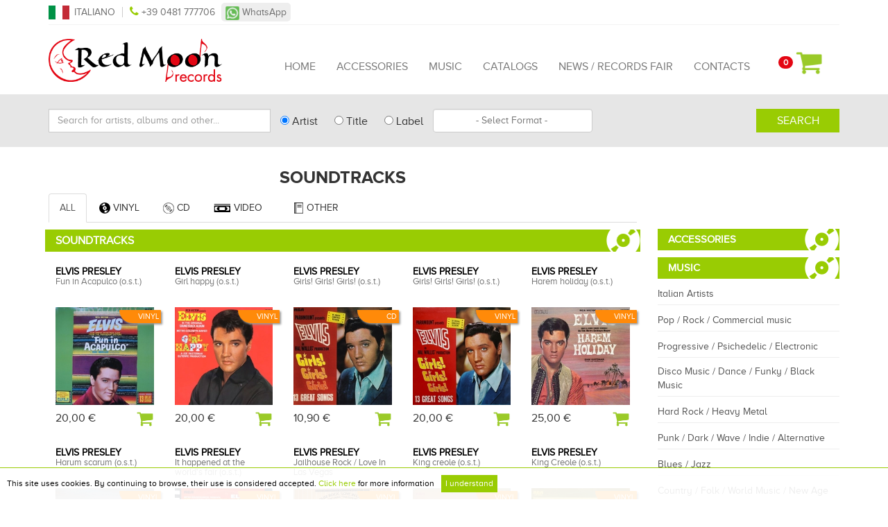

--- FILE ---
content_type: text/html; charset=UTF-8
request_url: https://www.redmoonrecords.com/en/product/category/soundtracks?page=7&amp;per-page=30
body_size: 11674
content:
<!DOCTYPE html>
<html lang="en-GB">
<head>
            <!-- Global site tag (gtag.js) - Google Analytics -->
        <script async src="https://www.googletagmanager.com/gtag/js?id=UA-1935877-4"></script>
        <script>
            window.dataLayer = window.dataLayer || [];

            function gtag() {
                dataLayer.push(arguments);
            }

            gtag('js', new Date());

            gtag('config', 'UA-1935877-4');
        </script>
        <meta charset="UTF-8">
    <meta name="viewport" content="width=device-width, initial-scale=1">
    <meta name="csrf-param" content="_csrf-frontend">
    <meta name="csrf-token" content="m62PQC6mAEScf69hK02FPcjkLga-xZ78FtpRwJDfjwTL5-IsVvZid6gbmgpMBvVapop3X--H97hDng701-_3Sg==">
    <title>Soundtracks | Redmoon Records - Records store</title>
    <meta property="og:url" content="https://www.redmoonrecords.com/en/product/category/soundtracks?page=7&amp;per-page=30"/>
    <meta property="og:type" content="website"/>

    <meta name="title" content=" | Redmoon Records - Records store">
<meta name="description" content="Redmoon Records - Discover our catalogs with thousands of titles on LP, 12&quot;, 7&quot;, CDs, single and video CDs, new, used and collectible">
<link href="/assets/c27619ac/css/bootstrap.css" rel="stylesheet">
<link href="/assets/22ec6ac9/css/bootstrap-tabs-x.min.css" rel="stylesheet">
<link href="/assets/7f1c1a54/css/kv-widgets.min.css" rel="stylesheet">
<link href="/assets/b1b5c423/css/kv-bootstrap-notify.min.css" rel="stylesheet">
<link href="/assets/7f1c1a54/css/animate.min.css" rel="stylesheet">
<link href="/assets/af84e0af/themes/smoothness/jquery-ui.css" rel="stylesheet">
<link href="/assets/29a9c845/css/ionicons.min.css" rel="stylesheet">
<link href="/assets/68178d9/css/font-awesome.min.css" rel="stylesheet">
<link href="/assets/50ad6ff5/custom.css" rel="stylesheet">
<link href="/assets/50ad6ff5/fonts/fonts.css" rel="stylesheet">
<link href="/assets/50ad6ff5/css/flags.css" rel="stylesheet">
<link href="/assets/7fb57ec7/css/dropdown-x.min.css" rel="stylesheet">
<link href="/assets/31d4e015/css/activeform.min.css" rel="stylesheet">
<link href="/assets/e249d571/css/select2.min.css" rel="stylesheet">
<link href="/assets/e249d571/css/select2-addl.min.css" rel="stylesheet">
<link href="/assets/e249d571/css/select2-krajee.min.css" rel="stylesheet">
<link href="/assets/bac06678/css/jquery.stickyfooter.min.css" rel="stylesheet">
<style>@media print { .tab-content.printable > .tab-pane { display: block; opacity: 1; }}</style>
<script>window.tabsX_00000000 = {};

var s2options_c4acac00 = {"themeCss":".select2-container--krajee","sizeCss":"","doReset":true,"doToggle":true,"doOrder":false};
window.select2_f8ceb25f = {"allowClear":true,"theme":"krajee","width":"100%","placeholder":"- Select Format -","language":"en-GB"};
</script>
    <link rel="icon" href="/assets/50ad6ff5/images/favicon.png" type="image/png"/>
</head>
<body>
<div class="wrapper-2">
    <div class="container">
        <div class="wrap">
            <div class="top-bar hidden-xs">
                <ul class="language-selector"><li><a href="/it/product/category/soundtracks?page=7&amp%3Bper-page=30" title="Italiano"><i class="flag flag-it"></i> Italiano</a></li></ul>              <a href="tel:+390481777706" class="phone">
                <i class="fa fa-phone"></i> +39 0481 777706
                </a>
            <span class="whatsapp">
              <a href="https://api.whatsapp.com/send?phone=393408320530" target="_blank" title="Whatsapp"><img src="/assets/50ad6ff5/images/whatsapp-icon.png" alt="whatsapp" style="width:20px"> WhatsApp</a>
            </span>
                <div class="pull-right">
                 <div id="fb-root"></div>
                 <script>(function(d, s, id) {
                   var js, fjs = d.getElementsByTagName(s)[0];
                   if (d.getElementById(id)) return;
                   js = d.createElement(s); js.id = id;
                   js.src = 'https://connect.facebook.net/it_IT/sdk.js#xfbml=1&version=v3.0&appId=1936607019945069&autoLogAppEvents=1';
                   fjs.parentNode.insertBefore(js, fjs);
                 }(document, 'script', 'facebook-jssdk'));</script>
<div class="fb-like" data-href="https://www.facebook.com/redmoonrecords/" data-layout="button_count" data-action="like" data-size="small" data-show-faces="false" data-share="false"></div>                  </div>
            </div>
        <div class="header-nav" >
            <nav id="main-menu" class="navbar-lower navbar"><div class="container-fluid"><div class="navbar-header"><button type="button" class="navbar-toggle" data-toggle="collapse" data-target="#main-menu-collapse"><span class="sr-only">Toggle navigation</span>
<span class="icon-bar"></span>
<span class="icon-bar"></span>
<span class="icon-bar"></span></button><a class="navbar-brand" data-pjax="0"><a href="/en"><img class="logo" src="/assets/50ad6ff5/images/redmoon_logo.png" alt="Red Moon Records logo"></a></a></div><div id="main-menu-collapse" class="collapse navbar-collapse"><ul id="w1" class="navbar-nav navbar-right nav"><li><a href="/en" data-pjax="0">Home</a></li>
<li><a href="/en/product/category/accessories" data-pjax="0">Accessories</a></li>
<li><a href="/en/product/category/music" data-pjax="0">Music</a></li>
<li><a href="/en/catalog" data-pjax="0">Catalogs</a></li>
<li><a href="/en/news" data-pjax="0">News / Records Fair</a></li>
<li><a href="/en/site/contact" data-pjax="0">Contacts</a></li></ul></div></div></nav>                <div id="pjax-mini-cart" data-pjax-container="" data-pjax-push-state data-pjax-timeout="12000"><div class="dropdown text-right"><button type="button" class="btn cart-btn" data-toggle="dropdown"><span class="cart-count badge">0</span> <img src="/assets/50ad6ff5/images/icons/cart.png" alt="cart" style="width: 40px;"></button><ul id="w2" class="pull-right mini-cart dropdown-menu">            Your cart is empty    </ul></div></div>        </div>
      </div>
        <div class="row">
                                </div>
    </div>
        
<div class="product-search alert custom-search">
  <div class="container">
    <form id="w4" class="form-inline" action="/en/site/search" method="get" role="form">
    <div class="form-group field-productsearch-termsearch">
<label class="control-label sr-only" for="productsearch-termsearch">Search for artists, albums and other...</label>

<input type="text" id="productsearch-termsearch" class="form-control" name="ProductSearch[termSearch]" placeholder="Search for artists, albums and other...">

<div class="help-block"></div>

</div>
    <div class="form-group field-productsearch-typesearch">
<label class="control-label sr-only">Type Search</label>

<input type="hidden" name="ProductSearch[typeSearch]" value=""><div id="productsearch-typesearch"><div class='radio'><label><input type="radio" name="ProductSearch[typeSearch]" value="1" checked data-index="0"> Artist</label></div>
<div class='radio'><label><input type="radio" name="ProductSearch[typeSearch]" value="2" data-index="1"> Title</label></div>
<div class='radio'><label><input type="radio" name="ProductSearch[typeSearch]" value="3" data-index="2"> Label</label></div></div>

<div class="help-block"></div>

</div>
    <div class="form-group field-support">
<label class="control-label sr-only" for="support">Format</label>

<span id="parent-s2-togall-support" style="display:none"><span id="s2-togall-support" class="s2-togall-button s2-togall-select"><span class="s2-select-label"><i class="glyphicon glyphicon-unchecked"></i>Select all</span><span class="s2-unselect-label"><i class="glyphicon glyphicon-check"></i>Unselect all</span></span></span><div class="kv-plugin-loading loading-support">&nbsp;</div><input type="hidden" name="ProductSearch[format]" value=""><select id="support" class="support form-control" name="ProductSearch[format][]" multiple size="4" data-s2-options="s2options_c4acac00" data-krajee-select2="select2_f8ceb25f" style="display:none">
<optgroup label="Vinyl">
<option value="1">7&quot; - Single 45 rpm</option>
<option value="2">10&quot; - 10 inch</option>
<option value="3">12&quot; - Mix</option>
<option value="4">LP - Album</option>
<option value="5">7&quot;EP - Extended Play</option>
<option value="6">78 - 78 shellacs</option>
</optgroup>
<optgroup label="CD">
<option value="7">CD - Compact disc</option>
<option value="8">CDs - Compact disc single</option>
<option value="9">SACD - Super Audio CD</option>
<option value="10">DUALDISC - Dual Disc</option>
<option value="11">DVD AUDIO - Dvd Audio</option>
</optgroup>
<optgroup label="Video">
<option value="12">DVD - Digital Video Disc</option>
<option value="13">VHS - Videotape</option>
<option value="14">BLURAY - Blu-Ray</option>
</optgroup>
<optgroup label="Other">
<option value="15">MC - Musicassette</option>
<option value="16">BOOK - Book</option>
<option value="17">T-SHIRT - T-shirt</option>
</optgroup>
</select>

<div class="help-block"></div>

</div>

    <div class="form-group pull-right">
        <button type="submit" class="btn btn-custom">Search</button>    </div>

    </form></div>
</div>
    <div class="container-fluid">

        <div class="container product-grid">
    <div class="row">
        <div class="col-md-9">
            <h1 class="title">Soundtracks</h1>
            </p>
            <div id="w0-container" class=" tabs-above tab-align-left tabs-krajee"><ul id="w0" class="nav nav-tabs nav nav-tabs hidden-print" data-krajee-tabsX="tabsX_00000000" role="tablist"><li class="active"><a href="#tab-home-all" data-toggle="tab" role="tab">All</a></li>
<li><a href="#tab-home-1" data-url="/en/product/category-tab?catId=22&amp;support=1" data-toggle="tab" role="tab"><img src="/assets/50ad6ff5/images/icons/vinyl-icon.png" alt=""> Vinyl</a></li>
<li><a href="#tab-home-2" data-url="/en/product/category-tab?catId=22&amp;support=2" data-toggle="tab" role="tab"><img src="/assets/50ad6ff5/images/icons/cd-icon-tab.png" alt=""> CD</a></li>
<li><a href="#tab-home-3" data-url="/en/product/category-tab?catId=22&amp;support=3" data-toggle="tab" role="tab"><img src="/assets/50ad6ff5/images/icons/vhs-icon.png" alt=""> Video</a></li>
<li><a href="#tab-home-4" data-url="/en/product/category-tab?catId=22&amp;support=4" data-toggle="tab" role="tab"><img src="/assets/50ad6ff5/images/icons/book-icon.png" alt=""> Other</a></li></ul>
<div class="tab-content printable"><div class="h3 visible-print-block">All</div>
<div id="tab-home-all" class="tab-pane fade in active"><div id="pj-0" data-pjax-container="" data-pjax-timeout="12000">    <div class="row">
        <p class="bgk-green-fluo">Soundtracks</p>
        <div id="listv-0" class="list-view"><div id="content">
<div class="row">
    <div class="col-md-12">
       <div data-key="7242"><div class="col-md-2 product-width-custom col-xs-6">
    <div class="products-box image-hover" data-img="8e305794078274c36d9a80e6e8b70861">
                            <div class="product-label" id="support-label-8e305794078274c36d9a80e6e8b70861">Vinyl</div>
                <h4 class="div-product-grid-h4"><a href="/en/product/7242" data-pjax="0">
                <span class="product-title">ELVIS PRESLEY</span>
                <br>
                <span class="product-subtitle">Fun in Acapulco (o.s.t.)</span>
            </a>
        </h4>
        <div class="thumb">
                        <a href="/en/product/7242" data-pjax="0">
                                    <img id="img-8e305794078274c36d9a80e6e8b70861" src="/en/file/get-file?id=10053&amp;width=200&amp;height=200" alt="Fun in Acapulco (o.s.t.) - ELVIS PRESLEY" style="width: 100%;">                                        <div class="hoverDetail" id="hover-detail-8e305794078274c36d9a80e6e8b70861">
                        Format                        : <b>1xLP</b>
                        <br>
                        Press: <b>GER</b><br>
                        Conditions: <b>M-/EX</b><br>
                        Label: <b>RCA International</b><br>
                        Barcode: <b>NL89014</b><br>
                        Note: <b>RE</b>
                    </div>
                                                    </a>
        </div>

        <div class="caption">
            <div class="actions">
                <!--                    <span class="cut">$49.00 </span> /-->
                <!--                    <strong class="price"> -->
                                <!--</strong>-->
                                20,00 €                                                <a class="basket add-product" href="/en/cart/add/7242"><img src="/assets/50ad6ff5/images/icons/cart.png" alt="cart" style="width: 25px;"></a>                            </div>
        </div>
    </div>
</div>
</div>
<div data-key="5524"><div class="col-md-2 product-width-custom col-xs-6">
    <div class="products-box image-hover" data-img="937cc897989c85f9af16043420f71847">
                            <div class="product-label" id="support-label-937cc897989c85f9af16043420f71847">Vinyl</div>
                <h4 class="div-product-grid-h4"><a href="/en/product/5524" data-pjax="0">
                <span class="product-title">ELVIS PRESLEY</span>
                <br>
                <span class="product-subtitle">Girl happy (o.s.t.)</span>
            </a>
        </h4>
        <div class="thumb">
                        <a href="/en/product/5524" data-pjax="0">
                                    <img id="img-937cc897989c85f9af16043420f71847" src="/en/file/get-file?id=10055&amp;width=200&amp;height=200" alt="Girl happy (o.s.t.) - ELVIS PRESLEY" style="width: 100%;">                                        <div class="hoverDetail" id="hover-detail-937cc897989c85f9af16043420f71847">
                        Format                        : <b>1xLP</b>
                        <br>
                        Press: <b>GER</b><br>
                        Conditions: <b>EX+/EX</b><br>
                        Label: <b>RCA</b><br>
                        Barcode: <b>NL83338</b><br>
                        Note: <b>RE of the eighties</b>
                    </div>
                                                    </a>
        </div>

        <div class="caption">
            <div class="actions">
                <!--                    <span class="cut">$49.00 </span> /-->
                <!--                    <strong class="price"> -->
                                <!--</strong>-->
                                20,00 €                                                <a class="basket add-product" href="/en/cart/add/5524"><img src="/assets/50ad6ff5/images/icons/cart.png" alt="cart" style="width: 25px;"></a>                            </div>
        </div>
    </div>
</div>
</div>
<div data-key="22679"><div class="col-md-2 product-width-custom col-xs-6">
    <div class="products-box image-hover" data-img="fa63a38713b40a2e55e16e7ca1bc2d52">
                            <div class="product-label" id="support-label-fa63a38713b40a2e55e16e7ca1bc2d52">CD</div>
                <h4 class="div-product-grid-h4"><a href="/en/product/22679" data-pjax="0">
                <span class="product-title">ELVIS PRESLEY</span>
                <br>
                <span class="product-subtitle">Girls! Girls! Girls! (o.s.t.)</span>
            </a>
        </h4>
        <div class="thumb">
                        <a href="/en/product/22679" data-pjax="0">
                                    <img id="img-fa63a38713b40a2e55e16e7ca1bc2d52" src="/en/file/get-file?id=25293&amp;width=200&amp;height=200" alt="Girls! Girls! Girls! (o.s.t.) - ELVIS PRESLEY" style="width: 100%;">                                        <div class="hoverDetail" id="hover-detail-fa63a38713b40a2e55e16e7ca1bc2d52">
                        Format                        : <b>1xCD</b>
                        <br>
                        Press: <b>Australia</b><br>
                        Conditions: <b>NEW</b><br>
                        Label: <b>RCA Sony</b><br>
                        Barcode: <b>886977288722</b><br>
                        Note: <b></b>
                    </div>
                                                    </a>
        </div>

        <div class="caption">
            <div class="actions">
                <!--                    <span class="cut">$49.00 </span> /-->
                <!--                    <strong class="price"> -->
                                <!--</strong>-->
                                10,90 €                                                <a class="basket add-product" href="/en/cart/add/22679"><img src="/assets/50ad6ff5/images/icons/cart.png" alt="cart" style="width: 25px;"></a>                            </div>
        </div>
    </div>
</div>
</div>
<div data-key="38094"><div class="col-md-2 product-width-custom col-xs-6">
    <div class="products-box image-hover" data-img="7ca69853a6ee148b5a9b35519640cb1e">
                            <div class="product-label" id="support-label-7ca69853a6ee148b5a9b35519640cb1e">Vinyl</div>
                <h4 class="div-product-grid-h4"><a href="/en/product/38094" data-pjax="0">
                <span class="product-title">ELVIS PRESLEY</span>
                <br>
                <span class="product-subtitle">Girls! Girls! Girls! (o.s.t.)</span>
            </a>
        </h4>
        <div class="thumb">
                        <a href="/en/product/38094" data-pjax="0">
                                    <img id="img-7ca69853a6ee148b5a9b35519640cb1e" src="/en/file/get-file?id=123225&amp;width=200&amp;height=200" alt="Girls! Girls! Girls! (o.s.t.) - ELVIS PRESLEY" style="width: 100%;">                                        <div class="hoverDetail" id="hover-detail-7ca69853a6ee148b5a9b35519640cb1e">
                        Format                        : <b>1xLP</b>
                        <br>
                        Press: <b>GER</b><br>
                        Conditions: <b>M-/EX</b><br>
                        Label: <b>RCA Victor</b><br>
                        Barcode: <b>LSP2621 26.21022</b><br>
                        Note: <b>RE of the seventies</b>
                    </div>
                                                    </a>
        </div>

        <div class="caption">
            <div class="actions">
                <!--                    <span class="cut">$49.00 </span> /-->
                <!--                    <strong class="price"> -->
                                <!--</strong>-->
                                20,00 €                                                <a class="basket add-product" href="/en/cart/add/38094"><img src="/assets/50ad6ff5/images/icons/cart.png" alt="cart" style="width: 25px;"></a>                            </div>
        </div>
    </div>
</div>
</div>
<div data-key="42140"><div class="col-md-2 product-width-custom col-xs-6">
    <div class="products-box image-hover" data-img="ed5a5d423f2ab61710269e74d2b21b20">
                            <div class="product-label" id="support-label-ed5a5d423f2ab61710269e74d2b21b20">Vinyl</div>
                <h4 class="div-product-grid-h4"><a href="/en/product/42140" data-pjax="0">
                <span class="product-title">ELVIS PRESLEY</span>
                <br>
                <span class="product-subtitle">Harem holiday (o.s.t.)</span>
            </a>
        </h4>
        <div class="thumb">
                        <a href="/en/product/42140" data-pjax="0">
                                    <img id="img-ed5a5d423f2ab61710269e74d2b21b20" src="/en/file/get-file?id=140099&amp;width=200&amp;height=200" alt="Harem holiday (o.s.t.) - ELVIS PRESLEY" style="width: 100%;">                                        <div class="hoverDetail" id="hover-detail-ed5a5d423f2ab61710269e74d2b21b20">
                        Format                        : <b>1xLP</b>
                        <br>
                        Press: <b>FRA</b><br>
                        Conditions: <b>EX+/EX+</b><br>
                        Label: <b>RCA Victor</b><br>
                        Barcode: <b>461022</b><br>
                        Note: <b>RE of the seventies</b>
                    </div>
                                                    </a>
        </div>

        <div class="caption">
            <div class="actions">
                <!--                    <span class="cut">$49.00 </span> /-->
                <!--                    <strong class="price"> -->
                                <!--</strong>-->
                                25,00 €                                                <a class="basket add-product" href="/en/cart/add/42140"><img src="/assets/50ad6ff5/images/icons/cart.png" alt="cart" style="width: 25px;"></a>                            </div>
        </div>
    </div>
</div>
</div>
<div data-key="49821"><div class="col-md-2 product-width-custom col-xs-6">
    <div class="products-box image-hover" data-img="549bbcee74fb1fac72f21482c25f8828">
                            <div class="product-label" id="support-label-549bbcee74fb1fac72f21482c25f8828">Vinyl</div>
                <h4 class="div-product-grid-h4"><a href="/en/product/49821" data-pjax="0">
                <span class="product-title">ELVIS PRESLEY</span>
                <br>
                <span class="product-subtitle">Harum scarum (o.s.t.)</span>
            </a>
        </h4>
        <div class="thumb">
                        <a href="/en/product/49821" data-pjax="0">
                                    <img id="img-549bbcee74fb1fac72f21482c25f8828" src="/en/file/get-file?id=172532&amp;width=200&amp;height=200" alt="Harum scarum (o.s.t.) - ELVIS PRESLEY" style="width: 100%;">                                        <div class="hoverDetail" id="hover-detail-549bbcee74fb1fac72f21482c25f8828">
                        Format                        : <b>1xLP</b>
                        <br>
                        Press: <b>USA</b><br>
                        Conditions: <b>EX+/M-</b><br>
                        Label: <b>RCA</b><br>
                        Barcode: <b>APL1-2558</b><br>
                        Note: <b>RE'77</b>
                    </div>
                                                    </a>
        </div>

        <div class="caption">
            <div class="actions">
                <!--                    <span class="cut">$49.00 </span> /-->
                <!--                    <strong class="price"> -->
                                <!--</strong>-->
                                25,00 €                                                <a class="basket add-product" href="/en/cart/add/49821"><img src="/assets/50ad6ff5/images/icons/cart.png" alt="cart" style="width: 25px;"></a>                            </div>
        </div>
    </div>
</div>
</div>
<div data-key="42142"><div class="col-md-2 product-width-custom col-xs-6">
    <div class="products-box image-hover" data-img="878b7db7a64d811b22beac3a9d887b78">
                            <div class="product-label" id="support-label-878b7db7a64d811b22beac3a9d887b78">Vinyl</div>
                <h4 class="div-product-grid-h4"><a href="/en/product/42142" data-pjax="0">
                <span class="product-title">ELVIS PRESLEY</span>
                <br>
                <span class="product-subtitle">It happened at the world's fair (o.s.t.)</span>
            </a>
        </h4>
        <div class="thumb">
                        <a href="/en/product/42142" data-pjax="0">
                                    <img id="img-878b7db7a64d811b22beac3a9d887b78" src="/en/file/get-file?id=140105&amp;width=200&amp;height=200" alt="It happened at the world&#039;s fair (o.s.t.) - ELVIS PRESLEY" style="width: 100%;">                                        <div class="hoverDetail" id="hover-detail-878b7db7a64d811b22beac3a9d887b78">
                        Format                        : <b>1xLP</b>
                        <br>
                        Press: <b>FRA</b><br>
                        Conditions: <b>EX+/EX</b><br>
                        Label: <b>RCA Victor</b><br>
                        Barcode: <b>461025</b><br>
                        Note: <b>RE'72</b>
                    </div>
                                                    </a>
        </div>

        <div class="caption">
            <div class="actions">
                <!--                    <span class="cut">$49.00 </span> /-->
                <!--                    <strong class="price"> -->
                                <!--</strong>-->
                                25,00 €                                                <a class="basket add-product" href="/en/cart/add/42142"><img src="/assets/50ad6ff5/images/icons/cart.png" alt="cart" style="width: 25px;"></a>                            </div>
        </div>
    </div>
</div>
</div>
<div data-key="49734"><div class="col-md-2 product-width-custom col-xs-6">
    <div class="products-box image-hover" data-img="d9a5d757108a55df88a7cf2622a43305">
                            <div class="product-label" id="support-label-d9a5d757108a55df88a7cf2622a43305">Vinyl</div>
                <h4 class="div-product-grid-h4"><a href="/en/product/49734" data-pjax="0">
                <span class="product-title">ELVIS PRESLEY</span>
                <br>
                <span class="product-subtitle">Jailhouse Rock / Love In Las Vegas</span>
            </a>
        </h4>
        <div class="thumb">
                        <a href="/en/product/49734" data-pjax="0">
                                    <img id="img-d9a5d757108a55df88a7cf2622a43305" src="/en/file/get-file?id=172092&amp;width=200&amp;height=200" alt="Jailhouse Rock / Love In Las Vegas - ELVIS PRESLEY" style="width: 100%;">                                        <div class="hoverDetail" id="hover-detail-d9a5d757108a55df88a7cf2622a43305">
                        Format                        : <b>1xLP</b>
                        <br>
                        Press: <b>UK</b><br>
                        Conditions: <b>EX+/EX</b><br>
                        Label: <b>RCA</b><br>
                        Barcode: <b>RCALPP9020</b><br>
                        Note: <b>LTD.ED. PDK</b>
                    </div>
                                                    </a>
        </div>

        <div class="caption">
            <div class="actions">
                <!--                    <span class="cut">$49.00 </span> /-->
                <!--                    <strong class="price"> -->
                                <!--</strong>-->
                                30,00 €                                                <a class="basket add-product" href="/en/cart/add/49734"><img src="/assets/50ad6ff5/images/icons/cart.png" alt="cart" style="width: 25px;"></a>                            </div>
        </div>
    </div>
</div>
</div>
<div data-key="5445"><div class="col-md-2 product-width-custom col-xs-6">
    <div class="products-box image-hover" data-img="ac3da5d628e6c195a9c5045f8abab602">
                            <div class="product-label" id="support-label-ac3da5d628e6c195a9c5045f8abab602">Vinyl</div>
                <h4 class="div-product-grid-h4"><a href="/en/product/5445" data-pjax="0">
                <span class="product-title">ELVIS PRESLEY</span>
                <br>
                <span class="product-subtitle">King creole (o.s.t.)</span>
            </a>
        </h4>
        <div class="thumb">
                        <a href="/en/product/5445" data-pjax="0">
                                    <img id="img-ac3da5d628e6c195a9c5045f8abab602" src="/en/file/get-file?id=10138&amp;width=200&amp;height=200" alt="King creole (o.s.t.) - ELVIS PRESLEY" style="width: 100%;">                                        <div class="hoverDetail" id="hover-detail-ac3da5d628e6c195a9c5045f8abab602">
                        Format                        : <b>1xLP</b>
                        <br>
                        Press: <b>UK</b><br>
                        Conditions: <b>EX/EX-</b><br>
                        Label: <b>RCA Victor</b><br>
                        Barcode: <b>SF8231</b><br>
                        Note: <b>RE'71 RW</b>
                    </div>
                                                    </a>
        </div>

        <div class="caption">
            <div class="actions">
                <!--                    <span class="cut">$49.00 </span> /-->
                <!--                    <strong class="price"> -->
                                <!--</strong>-->
                                20,00 €                                                <a class="basket add-product" href="/en/cart/add/5445"><img src="/assets/50ad6ff5/images/icons/cart.png" alt="cart" style="width: 25px;"></a>                            </div>
        </div>
    </div>
</div>
</div>
<div data-key="44500"><div class="col-md-2 product-width-custom col-xs-6">
    <div class="products-box image-hover" data-img="06845c9b79b5209eb9c54c578cd62209">
                            <div class="product-label" id="support-label-06845c9b79b5209eb9c54c578cd62209">Vinyl</div>
                <h4 class="div-product-grid-h4"><a href="/en/product/44500" data-pjax="0">
                <span class="product-title">ELVIS PRESLEY</span>
                <br>
                <span class="product-subtitle">King Creole (o.s.t.)</span>
            </a>
        </h4>
        <div class="thumb">
                        <a href="/en/product/44500" data-pjax="0">
                                    <img id="img-06845c9b79b5209eb9c54c578cd62209" src="/en/file/get-file?id=150147&amp;width=200&amp;height=200" alt="King Creole (o.s.t.) - ELVIS PRESLEY" style="width: 100%;">                                        <div class="hoverDetail" id="hover-detail-06845c9b79b5209eb9c54c578cd62209">
                        Format                        : <b>1xLP</b>
                        <br>
                        Press: <b>USA</b><br>
                        Conditions: <b>M-/EX+</b><br>
                        Label: <b>RCA Victor</b><br>
                        Barcode: <b>LSP-1884(e)</b><br>
                        Note: <b>RE '75 - Inner sleeve with "Elvis' great LP catalog"</b>
                    </div>
                                                    </a>
        </div>

        <div class="caption">
            <div class="actions">
                <!--                    <span class="cut">$49.00 </span> /-->
                <!--                    <strong class="price"> -->
                                <!--</strong>-->
                                25,00 €                                                <a class="basket add-product" href="/en/cart/add/44500"><img src="/assets/50ad6ff5/images/icons/cart.png" alt="cart" style="width: 25px;"></a>                            </div>
        </div>
    </div>
</div>
</div>
<div data-key="38096"><div class="col-md-2 product-width-custom col-xs-6">
    <div class="products-box image-hover" data-img="6f83ecd8c07007ab98c580fac09f6983">
                            <div class="product-label" id="support-label-6f83ecd8c07007ab98c580fac09f6983">Vinyl</div>
                <h4 class="div-product-grid-h4"><a href="/en/product/38096" data-pjax="0">
                <span class="product-title">ELVIS PRESLEY</span>
                <br>
                <span class="product-subtitle">Kissin' cousins (o.s.t.)</span>
            </a>
        </h4>
        <div class="thumb">
                        <a href="/en/product/38096" data-pjax="0">
                                    <img id="img-6f83ecd8c07007ab98c580fac09f6983" src="/en/file/get-file?id=123230&amp;width=200&amp;height=200" alt="Kissin&#039; cousins (o.s.t.) - ELVIS PRESLEY" style="width: 100%;">                                        <div class="hoverDetail" id="hover-detail-6f83ecd8c07007ab98c580fac09f6983">
                        Format                        : <b>1xLP</b>
                        <br>
                        Press: <b>USA</b><br>
                        Conditions: <b>EX+/EX+</b><br>
                        Label: <b>RCA Victor</b><br>
                        Barcode: <b>AYL1-4115</b><br>
                        Note: <b>RE of the seventies - CC</b>
                    </div>
                                                    </a>
        </div>

        <div class="caption">
            <div class="actions">
                <!--                    <span class="cut">$49.00 </span> /-->
                <!--                    <strong class="price"> -->
                                <!--</strong>-->
                                20,00 €                                                <a class="basket add-product" href="/en/cart/add/38096"><img src="/assets/50ad6ff5/images/icons/cart.png" alt="cart" style="width: 25px;"></a>                            </div>
        </div>
    </div>
</div>
</div>
<div data-key="39124"><div class="col-md-2 product-width-custom col-xs-6">
    <div class="products-box image-hover" data-img="adc9bbe8c5eb647a3970fc7028ea2205">
                            <div class="product-label" id="support-label-adc9bbe8c5eb647a3970fc7028ea2205">Vinyl</div>
                <h4 class="div-product-grid-h4"><a href="/en/product/39124" data-pjax="0">
                <span class="product-title">ELVIS PRESLEY</span>
                <br>
                <span class="product-subtitle">Lonely man \ Surrender</span>
            </a>
        </h4>
        <div class="thumb">
                        <a href="/en/product/39124" data-pjax="0">
                                    <img id="img-adc9bbe8c5eb647a3970fc7028ea2205" src="/en/file/get-file?id=127420&amp;width=200&amp;height=200" alt="Lonely man \ Surrender - ELVIS PRESLEY" style="width: 100%;">                                        <div class="hoverDetail" id="hover-detail-adc9bbe8c5eb647a3970fc7028ea2205">
                        Format                        : <b>1x7"</b>
                        <br>
                        Press: <b>FRA</b><br>
                        Conditions: <b>EX+/EX+</b><br>
                        Label: <b>RCA Victor</b><br>
                        Barcode: <b>49792</b><br>
                        Note: <b>Side A: O.s.t. "Wild in the country"</b>
                    </div>
                                                    </a>
        </div>

        <div class="caption">
            <div class="actions">
                <!--                    <span class="cut">$49.00 </span> /-->
                <!--                    <strong class="price"> -->
                                <!--</strong>-->
                                15,00 €                                                <a class="basket add-product" href="/en/cart/add/39124"><img src="/assets/50ad6ff5/images/icons/cart.png" alt="cart" style="width: 25px;"></a>                            </div>
        </div>
    </div>
</div>
</div>
<div data-key="39750"><div class="col-md-2 product-width-custom col-xs-6">
    <div class="products-box image-hover" data-img="9156f3add0e73cb32141816fe19fbfe5">
                            <div class="product-label" id="support-label-9156f3add0e73cb32141816fe19fbfe5">Vinyl</div>
                <h4 class="div-product-grid-h4"><a href="/en/product/39750" data-pjax="0">
                <span class="product-title">ELVIS PRESLEY</span>
                <br>
                <span class="product-subtitle">Loving you + King Creole (o.s.t.)</span>
            </a>
        </h4>
        <div class="thumb">
                        <a href="/en/product/39750" data-pjax="0">
                                    <img id="img-9156f3add0e73cb32141816fe19fbfe5" src="/en/file/get-file?id=129985&amp;width=200&amp;height=200" alt="Loving you + King Creole (o.s.t.) - ELVIS PRESLEY" style="width: 100%;">                                        <div class="hoverDetail" id="hover-detail-9156f3add0e73cb32141816fe19fbfe5">
                        Format                        : <b>1xLP</b>
                        <br>
                        Press: <b>IT</b><br>
                        Conditions: <b>M-/EX+</b><br>
                        Label: <b>RCA Lineatre</b><br>
                        Barcode: <b>NL43456</b><br>
                        Note: <b></b>
                    </div>
                                                    </a>
        </div>

        <div class="caption">
            <div class="actions">
                <!--                    <span class="cut">$49.00 </span> /-->
                <!--                    <strong class="price"> -->
                                <!--</strong>-->
                                13,00 €                                                <a class="basket add-product" href="/en/cart/add/39750"><img src="/assets/50ad6ff5/images/icons/cart.png" alt="cart" style="width: 25px;"></a>                            </div>
        </div>
    </div>
</div>
</div>
<div data-key="38092"><div class="col-md-2 product-width-custom col-xs-6">
    <div class="products-box image-hover" data-img="85adc96890d3d148c2608c1cabf5fcc2">
                            <div class="product-label" id="support-label-85adc96890d3d148c2608c1cabf5fcc2">Vinyl</div>
                <h4 class="div-product-grid-h4"><a href="/en/product/38092" data-pjax="0">
                <span class="product-title">ELVIS PRESLEY</span>
                <br>
                <span class="product-subtitle">Paradise, Hawaiian style (o.s.t.)</span>
            </a>
        </h4>
        <div class="thumb">
                        <a href="/en/product/38092" data-pjax="0">
                                    <img id="img-85adc96890d3d148c2608c1cabf5fcc2" src="/en/file/get-file?id=123221&amp;width=200&amp;height=200" alt="Paradise, Hawaiian style (o.s.t.) - ELVIS PRESLEY" style="width: 100%;">                                        <div class="hoverDetail" id="hover-detail-85adc96890d3d148c2608c1cabf5fcc2">
                        Format                        : <b>1xLP</b>
                        <br>
                        Press: <b>GER</b><br>
                        Conditions: <b>M-/EX</b><br>
                        Label: <b>RCA Victor</b><br>
                        Barcode: <b>LSP3643 (26.21033)</b><br>
                        Note: <b>RE of the seventies</b>
                    </div>
                                                    </a>
        </div>

        <div class="caption">
            <div class="actions">
                <!--                    <span class="cut">$49.00 </span> /-->
                <!--                    <strong class="price"> -->
                                <!--</strong>-->
                                20,00 €                                                <a class="basket add-product" href="/en/cart/add/38092"><img src="/assets/50ad6ff5/images/icons/cart.png" alt="cart" style="width: 25px;"></a>                            </div>
        </div>
    </div>
</div>
</div>
<div data-key="49544"><div class="col-md-2 product-width-custom col-xs-6">
    <div class="products-box image-hover" data-img="011bffee1e983d277415116dbb799232">
                            <div class="product-label" id="support-label-011bffee1e983d277415116dbb799232">Vinyl</div>
                <h4 class="div-product-grid-h4"><a href="/en/product/49544" data-pjax="0">
                <span class="product-title">ELVIS PRESLEY</span>
                <br>
                <span class="product-subtitle">Return to sender \ Where do you come fro...</span>
            </a>
        </h4>
        <div class="thumb">
                        <a href="/en/product/49544" data-pjax="0">
                                    <img id="img-011bffee1e983d277415116dbb799232" src="/en/file/get-file?id=171390&amp;width=200&amp;height=200" alt="Return to sender \ Where do you come from - ELVIS PRESLEY" style="width: 100%;">                                        <div class="hoverDetail" id="hover-detail-011bffee1e983d277415116dbb799232">
                        Format                        : <b>1x7"</b>
                        <br>
                        Press: <b>IT</b><br>
                        Conditions: <b>VG+/EX</b><br>
                        Label: <b>RCA Victor</b><br>
                        Barcode: <b>45N-1310 (47-8100)</b><br>
                        Note: <b>O.s.t. "Girls, girls, girls"</b>
                    </div>
                                                    </a>
        </div>

        <div class="caption">
            <div class="actions">
                <!--                    <span class="cut">$49.00 </span> /-->
                <!--                    <strong class="price"> -->
                                <!--</strong>-->
                                20,00 €                                                <a class="basket add-product" href="/en/cart/add/49544"><img src="/assets/50ad6ff5/images/icons/cart.png" alt="cart" style="width: 25px;"></a>                            </div>
        </div>
    </div>
</div>
</div>
<div data-key="49822"><div class="col-md-2 product-width-custom col-xs-6">
    <div class="products-box image-hover" data-img="5bd3685133eb8638893a9322f6c70c0d">
                            <div class="product-label" id="support-label-5bd3685133eb8638893a9322f6c70c0d">Vinyl</div>
                <h4 class="div-product-grid-h4"><a href="/en/product/49822" data-pjax="0">
                <span class="product-title">ELVIS PRESLEY</span>
                <br>
                <span class="product-subtitle">Spinout (o.s.t.)</span>
            </a>
        </h4>
        <div class="thumb">
                        <a href="/en/product/49822" data-pjax="0">
                                    <img id="img-5bd3685133eb8638893a9322f6c70c0d" src="/en/file/get-file?id=172534&amp;width=200&amp;height=200" alt="Spinout (o.s.t.) - ELVIS PRESLEY" style="width: 100%;">                                        <div class="hoverDetail" id="hover-detail-5bd3685133eb8638893a9322f6c70c0d">
                        Format                        : <b>1xLP</b>
                        <br>
                        Press: <b>USA</b><br>
                        Conditions: <b>EX+/EX+</b><br>
                        Label: <b>RCA</b><br>
                        Barcode: <b>APL1-2560</b><br>
                        Note: <b>RE'77</b>
                    </div>
                                                    </a>
        </div>

        <div class="caption">
            <div class="actions">
                <!--                    <span class="cut">$49.00 </span> /-->
                <!--                    <strong class="price"> -->
                                <!--</strong>-->
                                25,00 €                                                <a class="basket add-product" href="/en/cart/add/49822"><img src="/assets/50ad6ff5/images/icons/cart.png" alt="cart" style="width: 25px;"></a>                            </div>
        </div>
    </div>
</div>
</div>
<div data-key="45983"><div class="col-md-2 product-width-custom col-xs-6">
    <div class="products-box image-hover" data-img="3c4c6966e9b46d6c23ee91b7f2aaa8c9">
                            <div class="product-label" id="support-label-3c4c6966e9b46d6c23ee91b7f2aaa8c9">Vinyl</div>
                <h4 class="div-product-grid-h4"><a href="/en/product/45983" data-pjax="0">
                <span class="product-title">ELVIS PRESLEY</span>
                <br>
                <span class="product-subtitle">The Jailhouse rock sessions</span>
            </a>
        </h4>
        <div class="thumb">
                        <a href="/en/product/45983" data-pjax="0">
                                    <img id="img-3c4c6966e9b46d6c23ee91b7f2aaa8c9" src="/en/file/get-file?id=156316&amp;width=200&amp;height=200" alt="The Jailhouse rock sessions - ELVIS PRESLEY" style="width: 100%;">                                        <div class="hoverDetail" id="hover-detail-3c4c6966e9b46d6c23ee91b7f2aaa8c9">
                        Format                        : <b>1xLP</b>
                        <br>
                        Press: <b>NL</b><br>
                        Conditions: <b>VG/EX+</b><br>
                        Label: <b>Laurel records</b><br>
                        Barcode: <b>2502</b><br>
                        Note: <b>Press defect on B-side but don't skip!</b>
                    </div>
                                                    </a>
        </div>

        <div class="caption">
            <div class="actions">
                <!--                    <span class="cut">$49.00 </span> /-->
                <!--                    <strong class="price"> -->
                                <!--</strong>-->
                                15,00 €                                                <a class="basket add-product" href="/en/cart/add/45983"><img src="/assets/50ad6ff5/images/icons/cart.png" alt="cart" style="width: 25px;"></a>                            </div>
        </div>
    </div>
</div>
</div>
<div data-key="30131"><div class="col-md-2 product-width-custom col-xs-6">
    <div class="products-box image-hover" data-img="da6a997cc210002c5b5ea7234efc97e1">
                            <div class="product-label" id="support-label-da6a997cc210002c5b5ea7234efc97e1">Vinyl</div>
                <h4 class="div-product-grid-h4"><a href="/en/product/30131" data-pjax="0">
                <span class="product-title">ELVIS PRESLEY</span>
                <br>
                <span class="product-subtitle">This is Elvis (o.s.t.)</span>
            </a>
        </h4>
        <div class="thumb">
                        <a href="/en/product/30131" data-pjax="0">
                                    <img id="img-da6a997cc210002c5b5ea7234efc97e1" src="/en/file/get-file?id=122386&amp;width=200&amp;height=200" alt="This is Elvis (o.s.t.) - ELVIS PRESLEY" style="width: 100%;">                                        <div class="hoverDetail" id="hover-detail-da6a997cc210002c5b5ea7234efc97e1">
                        Format                        : <b>2xLP</b>
                        <br>
                        Press: <b>USA</b><br>
                        Conditions: <b>EX/EX+</b><br>
                        Label: <b>RCA</b><br>
                        Barcode: <b>CPL2-4031</b><br>
                        Note: <b>GF - Inner sleeves</b>
                    </div>
                                                    </a>
        </div>

        <div class="caption">
            <div class="actions">
                <!--                    <span class="cut">$49.00 </span> /-->
                <!--                    <strong class="price"> -->
                                <!--</strong>-->
                                30,00 €                                                <a class="basket add-product" href="/en/cart/add/30131"><img src="/assets/50ad6ff5/images/icons/cart.png" alt="cart" style="width: 25px;"></a>                            </div>
        </div>
    </div>
</div>
</div>
<div data-key="15902"><div class="col-md-2 product-width-custom col-xs-6">
    <div class="products-box image-hover" data-img="5efaa9e856faf97de689a50903035cb4">
                            <div class="product-label" id="support-label-5efaa9e856faf97de689a50903035cb4">Vinyl</div>
                <h4 class="div-product-grid-h4"><a href="/en/product/15902" data-pjax="0">
                <span class="product-title">ENCORE ENSEMBLE</span>
                <br>
                <span class="product-subtitle">Exodus \ To each his own</span>
            </a>
        </h4>
        <div class="thumb">
                        <a href="/en/product/15902" data-pjax="0">
                                    <img id="img-5efaa9e856faf97de689a50903035cb4" src="/en/file/get-file?id=65185&amp;width=200&amp;height=200" alt="Exodus \ To each his own - ENCORE ENSEMBLE" style="width: 100%;">                                        <div class="hoverDetail" id="hover-detail-5efaa9e856faf97de689a50903035cb4">
                        Format                        : <b>1x7"</b>
                        <br>
                        Press: <b>IT</b><br>
                        Conditions: <b>EX-/M</b><br>
                        Label: <b>Top rank</b><br>
                        Barcode: <b>R2276</b><br>
                        Note: <b>CS-O.s.t. "Exodus"</b>
                    </div>
                                                    </a>
        </div>

        <div class="caption">
            <div class="actions">
                <!--                    <span class="cut">$49.00 </span> /-->
                <!--                    <strong class="price"> -->
                                <!--</strong>-->
                                4,00 €                                                <a class="basket add-product" href="/en/cart/add/15902"><img src="/assets/50ad6ff5/images/icons/cart.png" alt="cart" style="width: 25px;"></a>                            </div>
        </div>
    </div>
</div>
</div>
<div data-key="34694"><div class="col-md-2 product-width-custom col-xs-6">
    <div class="products-box image-hover" data-img="0c60aef0f46d9e25ffad45988e2b5f8d">
                            <div class="product-label" id="support-label-0c60aef0f46d9e25ffad45988e2b5f8d">Vinyl</div>
                <h4 class="div-product-grid-h4"><a href="/en/product/34694" data-pjax="0">
                <span class="product-title">ENNIO MORRICONE</span>
                <br>
                <span class="product-subtitle">...Un mondo di musica</span>
            </a>
        </h4>
        <div class="thumb">
                        <a href="/en/product/34694" data-pjax="0">
                                    <img id="img-0c60aef0f46d9e25ffad45988e2b5f8d" src="/en/file/get-file?id=109327&amp;width=200&amp;height=200" alt="...Un mondo di musica - ENNIO MORRICONE" style="width: 100%;">                                        <div class="hoverDetail" id="hover-detail-0c60aef0f46d9e25ffad45988e2b5f8d">
                        Format                        : <b>9xLP</b>
                        <br>
                        Press: <b>IT</b><br>
                        Conditions: <b>M-/EX</b><br>
                        Label: <b>Selezione dal Reader's digest</b><br>
                        Barcode: <b>RDIS 42(9)</b><br>
                        Note: <b>Box - Light signs of wet inside the box and on some covers</b>
                    </div>
                                                    </a>
        </div>

        <div class="caption">
            <div class="actions">
                <!--                    <span class="cut">$49.00 </span> /-->
                <!--                    <strong class="price"> -->
                                <!--</strong>-->
                                50,00 €                                                <a class="basket add-product" href="/en/cart/add/34694"><img src="/assets/50ad6ff5/images/icons/cart.png" alt="cart" style="width: 25px;"></a>                            </div>
        </div>
    </div>
</div>
</div>
<div data-key="10327"><div class="col-md-2 product-width-custom col-xs-6">
    <div class="products-box image-hover" data-img="235a5887b35198d37ae8b2f7ee490237">
                            <div class="product-label" id="support-label-235a5887b35198d37ae8b2f7ee490237">Vinyl</div>
                <h4 class="div-product-grid-h4"><a href="/en/product/10327" data-pjax="0">
                <span class="product-title">ENNIO MORRICONE</span>
                <br>
                <span class="product-subtitle">A l'aube du 5eme jour \ Le carnaval des...</span>
            </a>
        </h4>
        <div class="thumb">
                        <a href="/en/product/10327" data-pjax="0">
                                    <img id="img-235a5887b35198d37ae8b2f7ee490237" src="/en/file/get-file?id=10590&amp;width=200&amp;height=200" alt="A l&#039;aube du 5eme jour \ Le carnaval des truands - ENNIO MORRICONE" style="width: 100%;">                                        <div class="hoverDetail" id="hover-detail-235a5887b35198d37ae8b2f7ee490237">
                        Format                        : <b>1x7"</b>
                        <br>
                        Press: <b>FRA</b><br>
                        Conditions: <b>EX+/EX</b><br>
                        Label: <b>RCA</b><br>
                        Barcode: <b>41094</b><br>
                        Note: <b></b>
                    </div>
                                                    </a>
        </div>

        <div class="caption">
            <div class="actions">
                <!--                    <span class="cut">$49.00 </span> /-->
                <!--                    <strong class="price"> -->
                                <!--</strong>-->
                                6,00 €                                                <a class="basket add-product" href="/en/cart/add/10327"><img src="/assets/50ad6ff5/images/icons/cart.png" alt="cart" style="width: 25px;"></a>                            </div>
        </div>
    </div>
</div>
</div>
<div data-key="24534"><div class="col-md-2 product-width-custom col-xs-6">
    <div class="products-box image-hover" data-img="83623ebd17e091807b567f46df25499e">
                            <div class="product-label" id="support-label-83623ebd17e091807b567f46df25499e">Vinyl</div>
                <h4 class="div-product-grid-h4"><a href="/en/product/24534" data-pjax="0">
                <span class="product-title">ENNIO MORRICONE</span>
                <br>
                <span class="product-subtitle">A pure formality (o.s.t.)</span>
            </a>
        </h4>
        <div class="thumb">
                        <a href="/en/product/24534" data-pjax="0">
                                    <img id="img-83623ebd17e091807b567f46df25499e" src="/en/file/get-file?id=41060&amp;width=200&amp;height=200" alt="A pure formality (o.s.t.) - ENNIO MORRICONE" style="width: 100%;">                                        <div class="hoverDetail" id="hover-detail-83623ebd17e091807b567f46df25499e">
                        Format                        : <b>1xLP</b>
                        <br>
                        Press: <b>EU</b><br>
                        Conditions: <b>NEW SS</b><br>
                        Label: <b>Sony Music on vinyl</b><br>
                        Barcode: <b>MOVATM106</b><br>
                        Note: <b>NUM.LTD.ED. 1000 copies 180gm on transparent vinyl</b>
                    </div>
                                                    </a>
        </div>

        <div class="caption">
            <div class="actions">
                <!--                    <span class="cut">$49.00 </span> /-->
                <!--                    <strong class="price"> -->
                                <!--</strong>-->
                                22,00 €                                                <a class="basket add-product" href="/en/cart/add/24534"><img src="/assets/50ad6ff5/images/icons/cart.png" alt="cart" style="width: 25px;"></a>                            </div>
        </div>
    </div>
</div>
</div>
<div data-key="24532"><div class="col-md-2 product-width-custom col-xs-6">
    <div class="products-box image-hover" data-img="2c85316e0f18c447eed3d1b858fc775c">
                            <div class="product-label" id="support-label-2c85316e0f18c447eed3d1b858fc775c">Vinyl</div>
                <h4 class="div-product-grid-h4"><a href="/en/product/24532" data-pjax="0">
                <span class="product-title">ENNIO MORRICONE</span>
                <br>
                <span class="product-subtitle">Bugsy (o.s.t.)</span>
            </a>
        </h4>
        <div class="thumb">
                        <a href="/en/product/24532" data-pjax="0">
                                    <img id="img-2c85316e0f18c447eed3d1b858fc775c" src="/en/file/get-file?id=41058&amp;width=200&amp;height=200" alt="Bugsy (o.s.t.) - ENNIO MORRICONE" style="width: 100%;">                                        <div class="hoverDetail" id="hover-detail-2c85316e0f18c447eed3d1b858fc775c">
                        Format                        : <b>1xLP</b>
                        <br>
                        Press: <b>EU</b><br>
                        Conditions: <b>NEW SS</b><br>
                        Label: <b>Sony Music on vinyl</b><br>
                        Barcode: <b>MOVATM132</b><br>
                        Note: <b>RE NUM.LTD.ED. 1000 copies 180gm on transparent vinyl</b>
                    </div>
                                                    </a>
        </div>

        <div class="caption">
            <div class="actions">
                <!--                    <span class="cut">$49.00 </span> /-->
                <!--                    <strong class="price"> -->
                                <!--</strong>-->
                                22,00 €                                                <a class="basket add-product" href="/en/cart/add/24532"><img src="/assets/50ad6ff5/images/icons/cart.png" alt="cart" style="width: 25px;"></a>                            </div>
        </div>
    </div>
</div>
</div>
<div data-key="9485"><div class="col-md-2 product-width-custom col-xs-6">
    <div class="products-box image-hover" data-img="889b24940ce74a357cb25256dc4d5939">
                            <div class="product-label" id="support-label-889b24940ce74a357cb25256dc4d5939">Vinyl</div>
                <h4 class="div-product-grid-h4"><a href="/en/product/9485" data-pjax="0">
                <span class="product-title">ENNIO MORRICONE</span>
                <br>
                <span class="product-subtitle">Canzone senza parole \ Solitudine</span>
            </a>
        </h4>
        <div class="thumb">
                        <a href="/en/product/9485" data-pjax="0">
                                    <img id="img-889b24940ce74a357cb25256dc4d5939" src="/en/file/get-file?id=10588&amp;width=200&amp;height=200" alt="Canzone senza parole \ Solitudine - ENNIO MORRICONE" style="width: 100%;">                                        <div class="hoverDetail" id="hover-detail-889b24940ce74a357cb25256dc4d5939">
                        Format                        : <b>1x7"</b>
                        <br>
                        Press: <b>IT</b><br>
                        Conditions: <b>EX/EX</b><br>
                        Label: <b>CAM</b><br>
                        Barcode: <b>AMP91</b><br>
                        Note: <b>O.s.t."Tre donne"</b>
                    </div>
                                                    </a>
        </div>

        <div class="caption">
            <div class="actions">
                <!--                    <span class="cut">$49.00 </span> /-->
                <!--                    <strong class="price"> -->
                                <!--</strong>-->
                                20,00 €                                                <a class="basket add-product" href="/en/cart/add/9485"><img src="/assets/50ad6ff5/images/icons/cart.png" alt="cart" style="width: 25px;"></a>                            </div>
        </div>
    </div>
</div>
</div>
<div data-key="24519"><div class="col-md-2 product-width-custom col-xs-6">
    <div class="products-box image-hover" data-img="2f1f525fe2b788411adbaf26774dd421">
                            <div class="product-label" id="support-label-2f1f525fe2b788411adbaf26774dd421">Vinyl</div>
                <h4 class="div-product-grid-h4"><a href="/en/product/24519" data-pjax="0">
                <span class="product-title">ENNIO MORRICONE</span>
                <br>
                <span class="product-subtitle">Casualties of war (o.s.t.)</span>
            </a>
        </h4>
        <div class="thumb">
                        <a href="/en/product/24519" data-pjax="0">
                                    <img id="img-2f1f525fe2b788411adbaf26774dd421" src="/en/file/get-file?id=40936&amp;width=200&amp;height=200" alt="Casualties of war (o.s.t.) - ENNIO MORRICONE" style="width: 100%;">                                        <div class="hoverDetail" id="hover-detail-2f1f525fe2b788411adbaf26774dd421">
                        Format                        : <b>1xLP</b>
                        <br>
                        Press: <b>EU</b><br>
                        Conditions: <b>NEW SS</b><br>
                        Label: <b>Columbia Sony Music on vinyl</b><br>
                        Barcode: <b>MOVATM103</b><br>
                        Note: <b>NUM.LTD.ED. 1000 copies only! 180gm on transparent vinyl</b>
                    </div>
                                                    </a>
        </div>

        <div class="caption">
            <div class="actions">
                <!--                    <span class="cut">$49.00 </span> /-->
                <!--                    <strong class="price"> -->
                                <!--</strong>-->
                                22,00 €                                                <a class="basket add-product" href="/en/cart/add/24519"><img src="/assets/50ad6ff5/images/icons/cart.png" alt="cart" style="width: 25px;"></a>                            </div>
        </div>
    </div>
</div>
</div>
<div data-key="9501"><div class="col-md-2 product-width-custom col-xs-6">
    <div class="products-box image-hover" data-img="b1720fddb8d5cede180175504d3ad4e6">
                            <div class="product-label" id="support-label-b1720fddb8d5cede180175504d3ad4e6">Vinyl</div>
                <h4 class="div-product-grid-h4"><a href="/en/product/9501" data-pjax="0">
                <span class="product-title">ENNIO MORRICONE</span>
                <br>
                <span class="product-subtitle">Chi mai \ Le vent, le cri</span>
            </a>
        </h4>
        <div class="thumb">
                        <a href="/en/product/9501" data-pjax="0">
                                    <img id="img-b1720fddb8d5cede180175504d3ad4e6" src="/en/file/get-file?id=10586&amp;width=200&amp;height=200" alt="Chi mai \ Le vent, le cri - ENNIO MORRICONE" style="width: 100%;">                                        <div class="hoverDetail" id="hover-detail-b1720fddb8d5cede180175504d3ad4e6">
                        Format                        : <b>1x7"</b>
                        <br>
                        Press: <b>GER</b><br>
                        Conditions: <b>EX+/EX</b><br>
                        Label: <b>WEA</b><br>
                        Barcode: <b>18946</b><br>
                        Note: <b>O.s.t."Der profi"</b>
                    </div>
                                                    </a>
        </div>

        <div class="caption">
            <div class="actions">
                <!--                    <span class="cut">$49.00 </span> /-->
                <!--                    <strong class="price"> -->
                                <!--</strong>-->
                                7,75 €                                                <a class="basket add-product" href="/en/cart/add/9501"><img src="/assets/50ad6ff5/images/icons/cart.png" alt="cart" style="width: 25px;"></a>                            </div>
        </div>
    </div>
</div>
</div>
<div data-key="19800"><div class="col-md-2 product-width-custom col-xs-6">
    <div class="products-box image-hover" data-img="5d54dbad3e64fe9309397fb2a7f18549">
                            <div class="product-label" id="support-label-5d54dbad3e64fe9309397fb2a7f18549">Vinyl</div>
                <h4 class="div-product-grid-h4"><a href="/en/product/19800" data-pjax="0">
                <span class="product-title">ENNIO MORRICONE</span>
                <br>
                <span class="product-subtitle">Chi mai \ Le vent, le cri</span>
            </a>
        </h4>
        <div class="thumb">
                        <a href="/en/product/19800" data-pjax="0">
                                    <img id="img-5d54dbad3e64fe9309397fb2a7f18549" src="/en/file/get-file?id=10584&amp;width=200&amp;height=200" alt="Chi mai \ Le vent, le cri - ENNIO MORRICONE" style="width: 100%;">                                        <div class="hoverDetail" id="hover-detail-5d54dbad3e64fe9309397fb2a7f18549">
                        Format                        : <b>1x7"</b>
                        <br>
                        Press: <b>FRA</b><br>
                        Conditions: <b>EX/EX</b><br>
                        Label: <b>General music France WEA</b><br>
                        Barcode: <b>801026</b><br>
                        Note: <b>O.s.t."Le professionnel"</b>
                    </div>
                                                    </a>
        </div>

        <div class="caption">
            <div class="actions">
                <!--                    <span class="cut">$49.00 </span> /-->
                <!--                    <strong class="price"> -->
                                <!--</strong>-->
                                4,00 €                                                <a class="basket add-product" href="/en/cart/add/19800"><img src="/assets/50ad6ff5/images/icons/cart.png" alt="cart" style="width: 25px;"></a>                            </div>
        </div>
    </div>
</div>
</div>
<div data-key="3759"><div class="col-md-2 product-width-custom col-xs-6">
    <div class="products-box image-hover" data-img="ee923cb9213fb90f9088feba1321eacc">
                            <div class="product-label" id="support-label-ee923cb9213fb90f9088feba1321eacc">Vinyl</div>
                <h4 class="div-product-grid-h4"><a href="/en/product/3759" data-pjax="0">
                <span class="product-title">ENNIO MORRICONE</span>
                <br>
                <span class="product-subtitle">Dialogo n°2 \ Tema italiano</span>
            </a>
        </h4>
        <div class="thumb">
                        <a href="/en/product/3759" data-pjax="0">
                                    <img id="img-ee923cb9213fb90f9088feba1321eacc" src="/en/file/get-file?id=10581&amp;width=200&amp;height=200" alt="Dialogo n°2 \ Tema italiano - ENNIO MORRICONE" style="width: 100%;">                                        <div class="hoverDetail" id="hover-detail-ee923cb9213fb90f9088feba1321eacc">
                        Format                        : <b>1x7"</b>
                        <br>
                        Press: <b>GER</b><br>
                        Conditions: <b>EX/EX-</b><br>
                        Label: <b>20th cent. Fox CBS</b><br>
                        Barcode: <b>CF108</b><br>
                        Note: <b>O.s.t."Il clan dei siciliani" Toc</b>
                    </div>
                                                    </a>
        </div>

        <div class="caption">
            <div class="actions">
                <!--                    <span class="cut">$49.00 </span> /-->
                <!--                    <strong class="price"> -->
                                <!--</strong>-->
                                5,16 €                                                <a class="basket add-product" href="/en/cart/add/3759"><img src="/assets/50ad6ff5/images/icons/cart.png" alt="cart" style="width: 25px;"></a>                            </div>
        </div>
    </div>
</div>
</div>
<div data-key="7527"><div class="col-md-2 product-width-custom col-xs-6">
    <div class="products-box image-hover" data-img="5be0425725ce6048b13bf1c01714496e">
                            <div class="product-label" id="support-label-5be0425725ce6048b13bf1c01714496e">CD</div>
                <h4 class="div-product-grid-h4"><a href="/en/product/7527" data-pjax="0">
                <span class="product-title">ENNIO MORRICONE</span>
                <br>
                <span class="product-subtitle">Ecce homo - I sopravvissuti (o.s.t.)</span>
            </a>
        </h4>
        <div class="thumb">
                        <a href="/en/product/7527" data-pjax="0">
                                    <img id="img-5be0425725ce6048b13bf1c01714496e" src="/en/file/get-file?id=73&amp;width=200&amp;height=200" alt="Ecce homo - I sopravvissuti (o.s.t.) - ENNIO MORRICONE" style="width: 100%;">                                        <div class="hoverDetail" id="hover-detail-5be0425725ce6048b13bf1c01714496e">
                        Format                        : <b>1xCD</b>
                        <br>
                        Press: <b>IT</b><br>
                        Conditions: <b>NEW</b><br>
                        Label: <b>Dagored Abraxas</b><br>
                        Barcode: <b>8013252014123</b><br>
                        Note: <b>Remastered-Slipcase</b>
                    </div>
                                                    </a>
        </div>

        <div class="caption">
            <div class="actions">
                <!--                    <span class="cut">$49.00 </span> /-->
                <!--                    <strong class="price"> -->
                                <!--</strong>-->
                                13,45 €                                                <a class="basket add-product" href="/en/cart/add/7527"><img src="/assets/50ad6ff5/images/icons/cart.png" alt="cart" style="width: 25px;"></a>                            </div>
        </div>
    </div>
</div>
</div>
<div data-key="49106"><div class="col-md-2 product-width-custom col-xs-6">
    <div class="products-box image-hover" data-img="b144cd9ef4c82fa27bd4ae061c3a1088">
                            <div class="product-label" id="support-label-b144cd9ef4c82fa27bd4ae061c3a1088">Vinyl</div>
                <h4 class="div-product-grid-h4"><a href="/en/product/49106" data-pjax="0">
                <span class="product-title">ENNIO MORRICONE</span>
                <br>
                <span class="product-subtitle">Es war einmal in Amerika (C'era una volt...</span>
            </a>
        </h4>
        <div class="thumb">
                        <a href="/en/product/49106" data-pjax="0">
                                    <img id="img-b144cd9ef4c82fa27bd4ae061c3a1088" src="/en/file/get-file?id=169657&amp;width=200&amp;height=200" alt="Es war einmal in Amerika (C&#039;era una volta in America) (o.s.t.) - ENNIO MORRICONE" style="width: 100%;">                                        <div class="hoverDetail" id="hover-detail-b144cd9ef4c82fa27bd4ae061c3a1088">
                        Format                        : <b>1xLP</b>
                        <br>
                        Press: <b>GER</b><br>
                        Conditions: <b>EX+/EX</b><br>
                        Label: <b>Mercury Phonogram</b><br>
                        Barcode: <b>042281869716</b><br>
                        Note: <b>RE'84</b>
                    </div>
                                                    </a>
        </div>

        <div class="caption">
            <div class="actions">
                <!--                    <span class="cut">$49.00 </span> /-->
                <!--                    <strong class="price"> -->
                                <!--</strong>-->
                                20,00 €                                                <a class="basket add-product" href="/en/cart/add/49106"><img src="/assets/50ad6ff5/images/icons/cart.png" alt="cart" style="width: 25px;"></a>                            </div>
        </div>
    </div>
</div>
</div>
    </div>
    </div>
    <div class="row">
    <div class="col-md-12">
    <ul class="pagination"><li class="prev"><a href="/en/product/category/soundtracks?page=6&amp;amp%3Bper-page=30&amp;per-page=30" data-page="5">&laquo;</a></li>
<li><a href="/en/product/category/soundtracks?page=2&amp;amp%3Bper-page=30&amp;per-page=30" data-page="1">2</a></li>
<li><a href="/en/product/category/soundtracks?page=3&amp;amp%3Bper-page=30&amp;per-page=30" data-page="2">3</a></li>
<li><a href="/en/product/category/soundtracks?page=4&amp;amp%3Bper-page=30&amp;per-page=30" data-page="3">4</a></li>
<li><a href="/en/product/category/soundtracks?page=5&amp;amp%3Bper-page=30&amp;per-page=30" data-page="4">5</a></li>
<li><a href="/en/product/category/soundtracks?page=6&amp;amp%3Bper-page=30&amp;per-page=30" data-page="5">6</a></li>
<li class="active"><a href="/en/product/category/soundtracks?page=7&amp;amp%3Bper-page=30&amp;per-page=30" data-page="6">7</a></li>
<li><a href="/en/product/category/soundtracks?page=8&amp;amp%3Bper-page=30&amp;per-page=30" data-page="7">8</a></li>
<li><a href="/en/product/category/soundtracks?page=9&amp;amp%3Bper-page=30&amp;per-page=30" data-page="8">9</a></li>
<li><a href="/en/product/category/soundtracks?page=10&amp;amp%3Bper-page=30&amp;per-page=30" data-page="9">10</a></li>
<li><a href="/en/product/category/soundtracks?page=11&amp;amp%3Bper-page=30&amp;per-page=30" data-page="10">11</a></li>
<li class="next"><a href="/en/product/category/soundtracks?page=8&amp;amp%3Bper-page=30&amp;per-page=30" data-page="7">&raquo;</a></li></ul>
    </div>
    </div>
</div></div>    </div>

</div></div>
<div class="h3 visible-print-block"><img src="/assets/50ad6ff5/images/icons/vinyl-icon.png" alt=""> Vinyl</div>
<div id="tab-home-1" class="tab-pane fade"></div>
<div class="h3 visible-print-block"><img src="/assets/50ad6ff5/images/icons/cd-icon-tab.png" alt=""> CD</div>
<div id="tab-home-2" class="tab-pane fade"></div>
<div class="h3 visible-print-block"><img src="/assets/50ad6ff5/images/icons/vhs-icon.png" alt=""> Video</div>
<div id="tab-home-3" class="tab-pane fade"></div>
<div class="h3 visible-print-block"><img src="/assets/50ad6ff5/images/icons/book-icon.png" alt=""> Other</div>
<div id="tab-home-4" class="tab-pane fade"></div>
</div></div>        </div>
        <div class="col-md-3 sidebar-right">
            
<!-- store sidebar -->
<div class="sidebar store-sidebar medium-3 small-12 columns">
    <div class="widget">
        <div class="widget-content">
            <ul class="menu vertical accordion-menu" data-accordion-menu=""><li><a href="/en/product/category/accessories">Accessories</a></li>
<li><a href="/en/product/category/music">Music</a><ul class="nested vertical menu is-active"><li><a href="/en/product/category/italian-artists">Italian Artists</a></li>
<li><a href="/en/product/category/pop-rock-commercial-music">Pop / Rock / Commercial music</a></li>
<li><a href="/en/product/category/progressive-psichedelic-electronic">Progressive / Psichedelic / Electronic</a></li>
<li><a href="/en/product/category/disco-music-dance-funky-black-music">Disco Music / Dance / Funky / Black Music</a></li>
<li><a href="/en/product/category/hard-rock-heavy-metal">Hard Rock / Heavy Metal</a></li>
<li><a href="/en/product/category/punk-dark-wave-indie-alternative">Punk / Dark / Wave / Indie / Alternative</a></li>
<li><a href="/en/product/category/blues-jazz">Blues / Jazz</a></li>
<li><a href="/en/product/category/country-folk-world-music-new-age">Country / Folk / World Music / New Age</a></li>
<li><a href="/en/product/category/reggae-ska-hip-hop-rap">Reggae / Ska / Hip Hop / Rap</a></li>
<li><a href="/en/product/category/soundtracks">Soundtracks</a></li>
<li><a href="/en/product/category/orchestra-instrumental-music">Orchestra / Instrumental music</a></li>
<li><a href="/en/product/category/classical-music-opera">Classical Music / Opera</a></li>
</ul></li>
<li><a href="/en/product/category/books-gadget">Books / Gadget</a></li>
</ul></li>
</ul>
            <ul class="menu vertical accordion-menu">
                <li><a href="/en/product/offers">Offers</a></li>
                <li><a href="/en/product/latest-arrivals">Latest Arrivals</a></li>
                <li><a href="/en/product/rarity">Rarity - Out of print</a></li>
            </ul>
        </div><!-- widget content /-->
    </div><!-- widget /-->
</div>
<!-- store sidebar Ends /-->
        </div>
    </div>
</div>
    </div>
</div>
</div>
</div>

<div class="newsletter">
    <div class="container">
        <div class="row">
            <div class="col-md-6">
                <p><em>Subscribe to the newsletter to keep updated on our news and offers</em></p>
            </div>
            <div class="col-md-6 text-right">
              <form action="https://t9f3dd6e0.emailsys2a.net/179/1305/1f8802ea6f/subscribe/form.html" method="post">
                  <div class="form">
                      <div class="form_border">
                          <ul>
                              <li style="position:absolute; z-index: -100; left:-6000px;" aria-hidden="true">
                                  <input type="text" class="form_field" name="f_I9pYMk3houRL0Vh5INk" value="" tabindex="-1" />
                              </li>
                              <li>
                                  <input type="text" class="form_field" name="email" id="email" placeholder="Insert your email address" />
                              </li>
                              <li class="form_button">
                                  <input type="submit" class="form_button_submit btn-custom" value="Subscribe" />
                              </li>
                          </ul>
                      </div>
                  </div>
              </form>
            </div>
        </div>
    </div>
</div>
<div class="container">

    <div id="myFooter">

    <div class="row">
        <div class="col-md-4">
            <img src="/assets/50ad6ff5/images/redmoon_logo.png" alt="Red Moon logo" style="width: 150px;"><br><br>
            <p>Piazza Unità, 16<br>34077 Ronchi dei Legionari (GO)<br>Tel: +39 0481
                777706<br> Email: <a href="mailto:info@redmoonrecords.com">info@redmoonrecords.com</a></p>
        </div>
        <div class="col-md-4" style="margin-top:55px">

          - <a href="/en/site/about-us">About Us</a>            <br>
          - <a href="/en/site/payments-shipping">Payments and Shippings</a>            <br>
          - <a href="/en/site/returned-goods">Returned Goods</a>            <br>
          - <a href="/en/site/legenda">Gradings and abbreviations</a>            <br>
        </div>
        <div class="col-md-4" style="margin-top:20px">
            <div class="secure-payments">
              <img src="/assets/50ad6ff5/images/paypal.png" alt="PayPal" style="width:200px">            <p>You don't need a PayPal Account.<br>You can pay with your credit card</p>
        </div>
    </div>
  </div>
    <hr>
    <div class="row">
        <div class="col-md-12">
            <p class="text-center">
                <a href="/en/site/privacy">Privacy</a> |
                <a href="/en/site/cookies">Cookies</a> | &copy; 2005-2018, Red Moon Records - P.iva 00910240324<br>
            <a href="https://www.pixelsc.it/" target="_blank" title="Pixel Service & Consulting" class="developed">
                <img src="/assets/50ad6ff5/images/pixel-service-and-consulting-logo.png" alt="Pixel Service and Consulting logo"> Developed by Pixel
            </a>
            </p>
        </div>
    </div>
    <!--Start of Zendesk Chat Script-->
      <script type="text/javascript">
      window.$zopim||(function(d,s){var z=$zopim=function(c){z._.push(c)},$=z.s=
      d.createElement(s),e=d.getElementsByTagName(s)[0];z.set=function(o){z.set.
      _.push(o)};z._=[];z.set._=[];$.async=!0;$.setAttribute("charset","utf-8");
      $.src="https://v2.zopim.com/?5hrztcDkvpFnwshBDjHPK0TpBY8tcQUY";z.t=+new Date;$.
      type="text/javascript";e.parentNode.insertBefore($,e)})(document,"script");
      </script>
    <!--End of Zendesk Chat Script-->
    </div>
</div>
<div class="row">
  <div class="container">
    <div class="bottom-bar visible-xs">
      <ul style="text-align:center">
        <li>
            <ul class="language-selector"><li><a href="/it/product/category/soundtracks?page=7&amp%3Bper-page=30" title="Italiano"><i class="flag flag-it"></i></a></li></ul>      </li>
      <li>
        <a href="tel:+390481777706">
          <i class="fa fa-phone"></i>
        </a>
      </li>
      <li>
      <a href="https://api.whatsapp.com/send?phone=393408320530" target="_blank"><i class="fa fa-whatsapp"></i> </a>
    </li>
  </ul>
    </div>
  </div>
</div>
    
<div id="systemModal" class="fade modal" role="dialog">
<div class="modal-dialog ">
<div class="modal-content">
<div class="modal-header">
<button type="button" class="close" data-dismiss="modal" aria-hidden="true">&times;</button>
<h4 class="modal-title">Title</h4>
</div>
<div class="modal-body">
<div id='systemModalContent'></div>

</div>
<div class="modal-footer">

</div>
</div>
</div>
</div>
<div class="CookieMonsterBox" style="display:none;z-index:10000;position:fixed;background-color:#fff;font-size:12px;color:#000;bottom:0;left:0;width:100%;box-shadow:0 -2px 2px #000"><div class="" style="margin:10px">This site uses cookies. By continuing to browse, their use is considered accepted. <a href="/en/site/cookies">Click here</a> for more information<button type="button" class="CookieMonsterOk" style="margin-left:10px">I understand</button></div></div>
<script src="/assets/ddcd2f5e/jquery.js"></script>
<script src="/assets/900ba4ca/yii.js"></script>
<script src="/assets/803557a2/jquery.pjax.js"></script>
<script src="/assets/c27619ac/js/bootstrap.js"></script>
<script src="/assets/22ec6ac9/js/bootstrap-tabs-x.min.js"></script>
<script src="/assets/7f1c1a54/js/kv-widgets.min.js"></script>
<script src="/assets/b1b5c423/js/bootstrap-notify.min.js"></script>
<script src="/assets/af84e0af/jquery-ui.js"></script>
<script src="/assets/50ad6ff5/custom.js"></script>
<script src="/assets/7fb57ec7/js/dropdown-x.min.js"></script>
<script src="/assets/31d4e015/js/activeform.min.js"></script>
<script src="/assets/900ba4ca/yii.validation.js"></script>
<script src="/assets/e249d571/js/select2.full.min.js"></script>
<script src="/assets/e249d571/js/select2-krajee.min.js"></script>
<script src="/assets/900ba4ca/yii.activeForm.js"></script>
<script src="/assets/bac06678/js/jquery.stickyfooter.min.js"></script>
<script src="/assets/859da694/CookieMonster.min.js"></script>
<script>jQuery(function ($) {
jQuery(document).pjax("#pj-0 a", {"push":false,"replace":false,"timeout":12000,"scrollTo":false,"container":"#pj-0"});
jQuery(document).on("submit", "#pj-0 form[data-pjax]", function (event) {jQuery.pjax.submit(event, {"push":false,"replace":false,"timeout":12000,"scrollTo":false,"container":"#pj-0"});});
$('body').on('click', '.pagination a', function(e) {
  $("html, body").animate({scrollTop: $(".product-search").position().top }, 1000);
});

jQuery("#w0-container").tabsX(tabsX_00000000);


$('.cart-button').click(function()
{
        $('.dropdown-menu').
animate({"left":"0px"}, 1000);
       });

jQuery(document).pjax("#pjax-mini-cart a", {"push":true,"replace":false,"timeout":12000,"scrollTo":false,"container":"#pjax-mini-cart"});
jQuery(document).on("submit", "#pjax-mini-cart form[data-pjax]", function (event) {jQuery.pjax.submit(event, {"push":true,"replace":false,"timeout":12000,"scrollTo":false,"container":"#pjax-mini-cart"});});
var $el=jQuery("#w4 .kv-hint-special");if($el.length){$el.each(function(){$(this).activeFieldHint()});}
if (jQuery('#support').data('select2')) { jQuery('#support').select2('destroy'); }
jQuery.when(jQuery('#support').select2(select2_f8ceb25f)).done(initS2Loading('support','s2options_c4acac00'));

jQuery('#w4').yiiActiveForm([{"id":"productsearch-typesearch","name":"typeSearch","container":".field-productsearch-typesearch","input":"#productsearch-typesearch","validate":function (attribute, value, messages, deferred, $form) {yii.validation.number(value, messages, {"pattern":/^\s*[+-]?\d+\s*$/,"message":"Type Search must be an integer.","skipOnEmpty":1});}}], []);
jQuery("#myFooter").stickyFooter({"content":"#wrapper"});
jQuery('#systemModal').modal({"show":false});
CookieMonster.init({"path":"/","expires":30,"secure":false,"classOuter":"CookieMonsterBox","classInner":"","classButton":"CookieMonsterOk"});
});</script>
<script>jQuery(window).on('load', function () {
$('a[data-toggle="tab"]').click(function() {
    var type = $(this).attr('href').replace('#tab-home-','');
    $.get('/en/product/set-current-support?type=' + type);
});
$('body').on('click', '.select-format-button', function(e) {
    var type = $(this).attr('id').replace('format-link-','');
    $.get('/en/product/set-current-format?type=' + type);
});
});</script></body>
</html>


--- FILE ---
content_type: application/javascript
request_url: https://www.redmoonrecords.com/assets/50ad6ff5/custom.js
body_size: 8788
content:
/**
 * Created by alberto on 01/06/17.
 */

//Pretty Photo
// if ($('.gallery').length) {
//     $(".gallery:first a[rel^='prettyPhoto']").prettyPhoto({
//         animation_speed: 'normal',
//         theme: 'light_square',
//         slideshow: 3000,
//         autoplay_slideshow: true
//     });
//
//     $(".gallery:gt(0) a[rel^='prettyPhoto']").prettyPhoto({
//         animation_speed: 'fast',
//         slideshow: 10000,
//         hideflash: true
//     });
// }
var originalModal = $('#systemModal').clone();

(function ($) {
    $.fn.resetModal = function () {
        $(this).remove();
        var myClone = originalModal.clone();
        $('body').append(myClone);
    };
})(jQuery);

// open a modal using a css class
jQuery(document).on('click', '.open-modal', function (e) {
    e.preventDefault();
    // e.stopImmediatePropagation();
    jQuery.get(jQuery(this).attr('href'));
});

// open a modal using data-ajax selector
jQuery(document).on('click', '[data-ajax="1"]', function (e) {
    e.preventDefault();
    // e.stopImmediatePropagation();
    var attribute = jQuery(this)[0].hasAttribute("data-href") ? 'data-href' : 'href'
    jQuery.get(jQuery(this).attr(attribute));
});

jQuery(document).ajaxSuccess(function (event, xhr) {
    var data = xhr.responseJSON;
    if (data && typeof data !== 'undefined') {
        // create modals
        var modal = jQuery('#systemModal');
        if (data && data.modal && data.modal !== 'undefined' && data.modal != 'close') {
            modal.resetModal();
            jQuery('.modal-backdrop').remove();
            modal = jQuery('#systemModal');
            // modal.removeData('modal');
            if (typeof data.modal.title !== 'undefined') {
                modal.find('.modal-header h4').html(data.modal.title);
            }
            if (typeof data.modal.body !== 'undefined') {
                modal.find('.modal-body').html(data.modal.body);
            }
            //if exist phantomModal create all html required into the modal
            if (typeof data.modal.options !== 'undefined') {
                if (typeof data.modal.options.phantomModal !== 'undefined') {
                    modal.find('.modal-content').addClass('phantom-modal');
                    modal.find('.modal-body').append('<div class="phantom-content"><div class="phantom-header" /><div class="phantom-body" /></div>');
                    jQuery('<button type="button" class="close"' + o.phantomModal.phantomModalToggleSelector.slice(1, -1) + ' aria-hidden="true">×</button>').appendTo(modal.find('.modal-body .phantom-header'));
                    modal.find('.modal-body > div:first').addClass('phantom-brother');
                }
            }
            if (typeof data.modal.footer !== 'undefined') {
                modal.find('.modal-footer').html(data.modal.footer);
            }
            if (typeof data.modal.size !== 'undefined') {
                modal.find('.modal-dialog')
                    .addClass(data.modal.size);
            }
            if (typeof data.modal.addClass !== 'undefined') {
                jQuery.each(data.modal.addClass, function (key, val) {
                    modal.addClass(val);
                });
            }

            modal.modal();
        } else if ('close' === data.modal) {
            modal.modal('hide');
        }

        //Handle the phantomContent empty and fill
        if (data && data.phantomContent && data.phantomContent !== 'undefined' && data.phantomContent != 'close') {
            var phantomContent = modal.find('.phantom-body');
            phantomContent.empty();
            phantomContent.append(data.phantomContent);
            jQuery('.phantom-content .close').trigger('click');
        } else if ('close' === data.phantomContent) {
            jQuery('.phantom-content .close').trigger('click');
        }

        // // adding growls to page
        if (data && data.growl && typeof data.growl !== 'undefined') {
            jQuery.notify(data.growl.title, data.growl);
        }

        // reload gridViews
        // refer to: http://stackoverflow.com/questions/31985286/how-to-reload-multiple-pjax
        if (data && data.pjaxReload && typeof data.pjaxReload !== 'undefined') {
            //Rebuild container_id  as object if necessary
            jQuery.each(data.pjaxReload, function (index, container) {
                if (!jQuery.isPlainObject(container)) {
                    data.pjaxReload[index] = {};
                    data.pjaxReload[index].container = container;
                }
                //Add timeout if not exist in the container object
                if (!('timeout' in data.pjaxReload[index])) {
                    data.pjaxReload[index].timeout = $(data.pjaxReload[index].container).attr('data-pjax-timeout');
                }
                //Removes elements to reload passed from the controller that not exist in page avoid javascript error in console
                //Happen when same controller is used in different page and so need to reload different elements in different pages
                if(!jQuery(container).length){
                    data.pjaxReload.splice(index, 1);
                }
            });
            if(data.pjaxReload.length) {
                //Reload containers when the previous end loading
                jQuery.each(data.pjaxReload, function (index, container) {
                    if (index + 1 < data.pjaxReload.length) {
                        jQuery(container.container).one('pjax:end', function (xhr, options) {
                            jQuery.pjax.reload(data.pjaxReload[index + 1]);
                        });
                    }
                });
                jQuery.pjax.reload(data.pjaxReload[0]);
            }
        }

        //Reload active modal tab and delete cache of specified tabs
        if (data && data.tabsReload && typeof data.tabsReload !== 'undefined') {
            modal.find('.tabs-krajee').tabsX('flushCache', data.tabsReload);
            $(modal).find('li.active a').trigger('click');
        }

        // multiple form validation
        if (data && data.validation && typeof data.validation !== 'undefined') {
            jQuery.each(data.validation, function (formId, formErrors) {
                jQuery.each(formErrors, function (key, val) {
                    jQuery(formId).yiiActiveForm('updateAttribute', key, [val]);
                });
            });
        }

        // replace content
        if (data && data.replace && typeof data.replace !== 'undefined') {
            jQuery.each(data.replace, function (tagId, tagContent) {
                jQuery(tagId).html(tagContent);
            });
        }

        // change value input
        if (data.value && typeof data.value !== 'undefined') {
            jQuery.each(data.value, function(tagId, tagContent) {
                jQuery(tagId).val(tagContent);
            });
        }

        // redirect javascript stle
        if (data && data.redirect && typeof  data.redirect !== 'undefined') {
            window.location.href = data.redirect;
        }

        // redirect ajax style
        if (data && data.ajaxRedirect && typeof  data.ajaxRedirect !== 'undefined') {
            jQuery.get(data.ajaxRedirect);
        }

        // open a confirm window.
        if (data && data.confirm && typeof  data.confirm !== 'undefined') {
            if (confirm(data.confirm.message)) {
                jQuery.get(data.confirm.url);
            }
        }
    }
});

jQuery(document).ready(function (e) {
    jQuery('body').on('click', '.add-product', function (e) {
        e.preventDefault();
        e.stopImmediatePropagation();
        var s = jQuery(this);
        jQuery.post(s.attr('href'), function (data) {
            if (data.success) {
            }
        }, 'json');
    });

    jQuery('body').on('click', '.remove-product', function (e) {
        e.preventDefault();
        e.stopImmediatePropagation();
        var s = jQuery(this);

        jQuery.post(s.attr('href'), function (data) {
            if (data.success) {
            }
        }, 'json');
    });

    //Rimuove la classe dropdown-toggle e l'attributo data-toggle dalla dropdown i fiori per poter cliccare sul link
    var sel = jQuery('.remove-dropdown');
    sel.removeClass('dropdown-toggle');
    sel.attr('data-toggle', '');
});

jQuery(document).on('pjax:error', function (event, xhr) {
    console.log('Pjax Failed!');
    console.log(event);
    console.log(xhr.responseText);
    event.preventDefault();
});
$("body").on("mouseover mouseout", ".image-hover", function () {
    $("#hover-detail-" + $(this).data("img")).toggle();
    // $("#img-" + $(this).data("img")).toggle();
    $("#promo-" + $(this).data("img")).toggle();
    $("#rarity-" + $(this).data("img")).toggle();
    $("#support-label-" + $(this).data("img")).toggle();
});